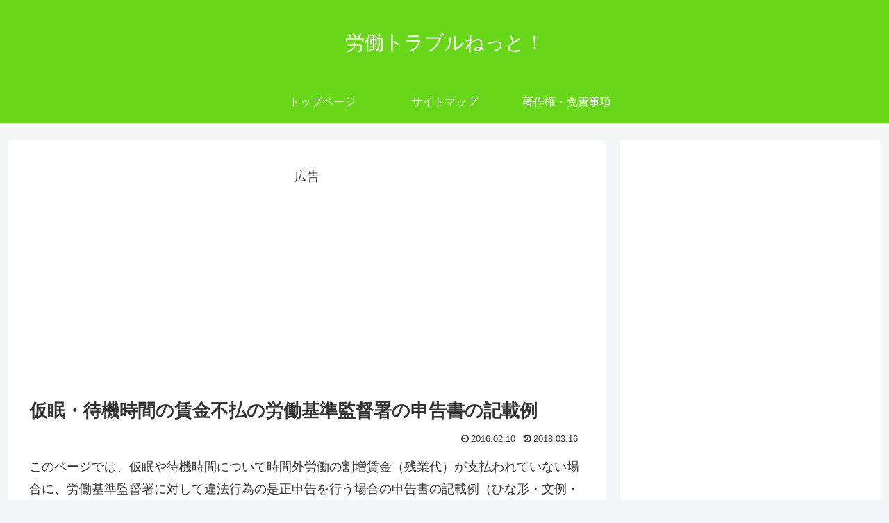

--- FILE ---
content_type: text/html; charset=utf-8
request_url: https://www.google.com/recaptcha/api2/aframe
body_size: 112
content:
<!DOCTYPE HTML><html><head><meta http-equiv="content-type" content="text/html; charset=UTF-8"></head><body><script nonce="cCIisXaNPaO9_Yh82O1AbQ">/** Anti-fraud and anti-abuse applications only. See google.com/recaptcha */ try{var clients={'sodar':'https://pagead2.googlesyndication.com/pagead/sodar?'};window.addEventListener("message",function(a){try{if(a.source===window.parent){var b=JSON.parse(a.data);var c=clients[b['id']];if(c){var d=document.createElement('img');d.src=c+b['params']+'&rc='+(localStorage.getItem("rc::a")?sessionStorage.getItem("rc::b"):"");window.document.body.appendChild(d);sessionStorage.setItem("rc::e",parseInt(sessionStorage.getItem("rc::e")||0)+1);localStorage.setItem("rc::h",'1768813584638');}}}catch(b){}});window.parent.postMessage("_grecaptcha_ready", "*");}catch(b){}</script></body></html>

--- FILE ---
content_type: application/javascript
request_url: https://ad.jp.ap.valuecommerce.com/servlet/jsbanner?sid=3357779&pid=887187842
body_size: 939
content:
if(typeof(__vc_paramstr) === "undefined"){__vc_paramstr = "";}if(!__vc_paramstr && location.ancestorOrigins){__vc_dlist = location.ancestorOrigins;__vc_srcurl = "&_su="+encodeURIComponent(document.URL);__vc_dlarr = [];__vc_paramstr = "";for ( var i=0, l=__vc_dlist.length; l>i; i++ ) {__vc_dlarr.push(__vc_dlist[i]);}__vc_paramstr = "&_su="+encodeURIComponent(document.URL);if (__vc_dlarr.length){__vc_paramstr = __vc_paramstr + "&_dl=" + encodeURIComponent(__vc_dlarr.join(','));}}document.write("<A TARGET='_top' HREF='//ck.jp.ap.valuecommerce.com/servlet/referral?va=2844148&sid=3357779&pid=887187842&vcid=mWcl7X7RlXwNU-hrVsoBVDKOgCsKxNFr0M-EW3pKAIqz1p0ewWLacA4DhUqBxLSuzzjbSNqdAUA&vcpub=0.336798"+__vc_paramstr+"' rel='nofollow'><IMG BORDER=0 SRC='//i.imgvc.com/vc/images/00/2b/65/f4.jpeg'></A>");